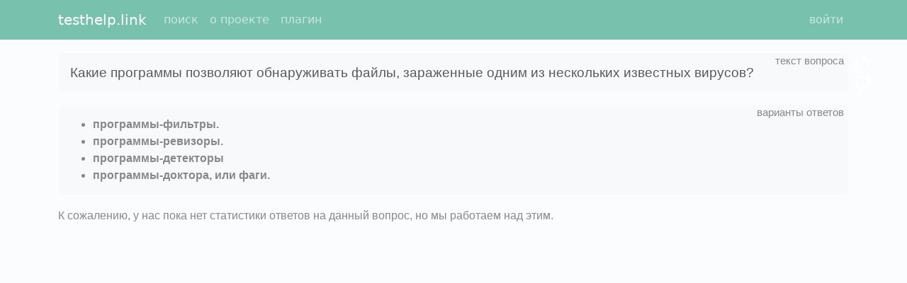

--- FILE ---
content_type: text/html; charset=utf-8
request_url: https://testhelp.link/q/5c7c9a7659949ed729df7d1fc868c37e/
body_size: 1849
content:
<!DOCTYPE html>
<html>
<head>
  <meta charset="utf-8">
  <link rel="shortcut icon" type="image/png" href="/static/images/icon128.png"/>
  <meta http-equiv="X-UA-Compatible" content="IE=edge">
  <meta name="viewport" content="width=device-width, initial-scale=1">
  <title>Какие программы позволяют обнаруживать файлы, зараженные одним из нескольких известных вирусов? программы-фильтры., программы-ревизоры., программы-детекторы, программы-доктора, или фаги.</title>
  <meta name="description" content="программы-фильтры., программы-ревизоры., программы-детекторы, программы-доктора, или фаги. ()"/>
  <link rel="stylesheet" href="/static/min/bundle_cab3dc0ff21e9a78215e.css"/>
  <script>const th_params = {"call_after_question_load": true, "plan": {"total_rubles": 0, "total_spent": 0, "total_remains": 0}, "th_user_is_authenticated": false};</script>
  <script src="/static/min/bundle_9c95042d04479a769739.js"></script>
  <meta name="google-site-verification" content="wivygRpLoSGGk70lPimOUlOufcWeZxcm3lpuXwgfXe4"/>
  <meta name='yandex-verification' content='71e5148a421bfce8'/>
  <meta name='yandex-verification' content='731749dc49e178a9'/>
  
</head>
<body>
<nav id="main-menu" class="navbar navbar-expand-lg navbar-dark bg-primary fixed-top">
  <div class="container">
    <a class="navbar-brand" href="/" title="глобальная система вопросов и ответов">
      testhelp.link
    </a>

    <button class="navbar-toggler" type="button" id="navbar-toggler" title="Toggle navigation">
      <span class="navbar-toggler-icon"></span>
    </button>

    <div class="collapse navbar-collapse" id="navbar-collapse">
      <ul class="navbar-nav me-auto">
        
          <li class="nav-item">
            <a
              class="nav-link"
              href="/"
              rel="nofollow"
            >поиск</a>
          </li>
        
          <li class="nav-item">
            <a
              class="nav-link"
              href="/f/about/"
              rel="nofollow"
            >о проекте</a>
          </li>
        
          <li class="nav-item">
            <a
              class="nav-link"
              href="/f/plugin/"
              rel="nofollow"
            >плагин</a>
          </li>
        
      </ul>
      <ul class="navbar-nav">
        
          <li class="d-flex">
            <a
              class="nav-link"
              
              href="/f/login/"
              rel="nofollow"
            >войти</a>
            

          </li>
        
      </ul>
    </div>


  </div>
</nav>

<div class="container">
  
  <div class="question-content">
    <div class="question-text alert alert-light">
      <div class="hint" title="текст вопроса"></div>
      <h1>Какие программы позволяют обнаруживать файлы, зараженные одним из нескольких известных вирусов?</h1>
      <div class="feedback-right">
        <i class="far fa-thumbs-up"></i>
        <i class="far fa-thumbs-down"></i>
      </div>
    </div>
    
      <div class="answer alert alert-light">
        <div class="hint" title="варианты ответов"></div>
        <ul class="public-answer mb-0">
          
            <li><strong>программы-фильтры.</strong></li>
          
            <li><strong>программы-ревизоры.</strong></li>
          
            <li><strong>программы-детекторы</strong></li>
          
            <li><strong>программы-доктора, или фаги.</strong></li>
          
        </ul>
      </div>
    

    
    
      <p>
        К сожалению, у нас пока нет статистики ответов на данный вопрос,
        но мы работаем над этим.
      </p>
    
    
  </div>

</div>
<script>
if (window.self !== window.top){
    const mainMenu = document.getElementById('main-menu');
    if (mainMenu) {
        mainMenu.style.display = 'none';
    }
    document.body.classList.add('hide-header');
}
</script>

<!-- Google tag (gtag.js) -->
<script async src="https://www.googletagmanager.com/gtag/js?id=G-KF8QEH2L85"></script>
<script>
  window.dataLayer = window.dataLayer || [];
  function gtag(){dataLayer.push(arguments);}
  gtag('js', new Date());

  gtag('config', 'G-KF8QEH2L85');
</script>

</body>
</html>
